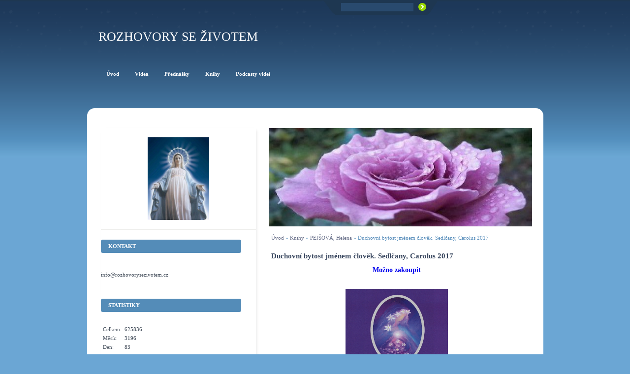

--- FILE ---
content_type: text/html; charset=UTF-8
request_url: https://www.rozhovorysezivotem.cz/clanky/knihy/pejsova--helena/duchovni-bytost-jmenem-clovek.-sedlcany--carolus-2017/
body_size: 5065
content:
<?xml version="1.0" encoding="utf-8"?>
<!DOCTYPE html PUBLIC "-//W3C//DTD XHTML 1.0 Transitional//EN" "http://www.w3.org/TR/xhtml1/DTD/xhtml1-transitional.dtd">
<html lang="cs" xml:lang="cs" xmlns="http://www.w3.org/1999/xhtml" >

    <head>

        <meta http-equiv="content-type" content="text/html; charset=utf-8" />
        <meta name="description" content="Podle nauky duchovních učitelů zpracovala Pavla Kašparcová a kolektiv." />
        <meta name="keywords" content="Bůch,duch,duše,aura,karma,karmický zákon,inkarnace,modlitba,čakry,duchovní průvodce,Ježíš Kristus,Emanuel,Laurentius,Hardus,ód,prána,Pavla Kašparcová,Gisela Weidner,Josef z Nazaretu,Matka Marie" />
        <meta name="robots" content="all,follow" />
        <meta name="author" content="www.rozhovorysezivotem.cz" />
        <meta name="viewport" content="width=device-width, initial-scale=1.0">
        
        <title>
            ROZHOVORY SE ŽIVOTEM - Knihy - PEJŠOVÁ, Helena - Duchovní bytost jménem člověk. Sedlčany, Carolus 2017
        </title>
        <link rel="stylesheet" href="https://s3a.estranky.cz/css/uig.css" type="text/css" />
               					<link rel="stylesheet" href="/style.1657524018.1.css" type="text/css" />
<link rel="stylesheet" href="//code.jquery.com/ui/1.12.1/themes/base/jquery-ui.css">
<script src="//code.jquery.com/jquery-1.12.4.js"></script>
<script src="//code.jquery.com/ui/1.12.1/jquery-ui.js"></script>
<script type="text/javascript" src="https://s3c.estranky.cz/js/ui.js?nc=1" id="index_script" ></script>
			<script type="text/javascript">
				dataLayer = [{
					'subscription': 'true',
				}];
			</script>
			
    </head>
    <body class=" contact-active">




        <!-- Wrapping the whole page, may have fixed or fluid width -->
<div id="page-bkg">
        <div id="whole-page">           

            <!-- Because of the matter of accessibility (text browsers,
            voice readers) we include a link leading to the page content and
            navigation } you'll probably want to hide them using display: none
            in your stylesheet -->

            <a href="#articles" class="accessibility-links">Jdi na obsah</a>
            <a href="#navigation" class="accessibility-links">Jdi na menu</a>

            <!-- We'll fill the document using horizontal rules thus separating
            the logical chunks of the document apart -->
            <hr />
			<!-- block for skyscraper and rectangle  -->
            <div id="sticky-box">
                <div id="sky-scraper-block">
                    
                    
                </div>
            </div>
            <!-- block for skyscraper and rectangle  -->
			
            <!-- Wrapping the document's visible part -->
            <div id="document">
              <div id="in-document">
                  
                <!-- Hamburger icon -->
                <button type="button" class="menu-toggle" onclick="menuToggle()" id="menu-toggle">
                	<span></span>
                	<span></span>
                	<span></span>
                </button>
                
                <!-- header -->
  <div id="header">
      <div class="title-mobile">
            <h1 class="head-left">
  <a href="https://www.rozhovorysezivotem.cz/" title="ROZHOVORY SE ŽIVOTEM" style="color: 800000;">ROZHOVORY SE ŽIVOTEM</a>
  <span title="ROZHOVORY SE ŽIVOTEM">
  </span>
</h1>
      </div>
     <div class="inner_frame">
        <!-- This construction allows easy image replacement -->
          <div class="title-desktop">
           <h1 class="head-left">
  <a href="https://www.rozhovorysezivotem.cz/" title="ROZHOVORY SE ŽIVOTEM" style="color: 800000;">ROZHOVORY SE ŽIVOTEM</a>
  <span title="ROZHOVORY SE ŽIVOTEM">
  </span>
</h1>
          </div>
        <div id="header-decoration" class="decoration">
        </div>
     </div>
  </div>
<!-- /header -->


                <!-- Possible clearing elements (more through the document) -->
                <div id="clear1" class="clear">
                    &nbsp;
                </div>
                <hr />

                <!-- body of the page -->
                <div id="body">
                    <!-- main page content -->
                    <div id="content">
                        <div id="logo-in-content">&nbsp;
                        <div id="header-round1"></div>
                        <div id="header-round2"></div>
                        <div id="header-round3"></div>
                        <div id="header-round4"></div>
                        </div>
                      <!-- Breadcrumb navigation -->
<div id="breadcrumb-nav">
  <a href="/">Úvod</a> &raquo; <a href="/clanky/knihy/">Knihy</a> &raquo; <a href="/clanky/knihy/pejsova--helena/">PEJŠOVÁ, Helena</a> &raquo; <span>Duchovní bytost jménem člověk. Sedlčany, Carolus 2017</span>
</div>
<hr />

                      <!-- Articles -->
  <div id="articles">
    <h2>Duchovní bytost jménem člověk. Sedlčany, Carolus 2017</h2>
    <div class="editor-area">
  <h3 style="text-align: center;"><span style="font-size: 14px;"><a href="http://www.krystal-sedlcany.com/cz/e-shop/1523715/c19767-knihy/duchovni-bytost-jmenem-clovek-helena-pejsova.html">Možno zakoupit</a></span></h3>

<p align="center">&nbsp;</p>

<p align="center"><img alt="a.jpg" class="text-picture" src="/file/476/duchovni-bytost-jmenem-clovek.jpg" style="width: 208px; height: 290px;" /></p>

<p>&nbsp;</p>

<p>&nbsp;</p>

<p>&nbsp;</p>

<h3 style="text-align: center;"><span style="color: rgb(0, 128, 128);"><span style="font-size: x-large;"><span style="font-family: &quot;Comic Sans MS&quot;;">Duchovní bytost jménem člověk</span></span></span></h3>

<h3 style="text-align: center;">&nbsp;</h3>

<h3 style="margin: 0px 0px 10px; padding: 0px; border: 0px; font-family: Tahoma; color: rgb(0, 0, 0); font-size: 12px; text-align: justify;">Nabízená kniha podává neotřelý pohled na člověka. Autorka známá na youtube jako 30Helena03 vydává nyní svá videa v&nbsp;knižní podobě, takže ke každé kapitole existuje mluvená forma i kratičký film.</h3>

<h3 style="margin: 0px 0px 10px; padding: 0px; border: 0px; font-family: Tahoma; color: rgb(0, 0, 0); font-size: 12px; text-align: justify;">Helena Pejšová je antropoložka a středoškolská učitelka biologie a chemie. Přesto je přesvědčena, že teprve zjištění, že ve hmotném těle dlí věčná duchovní bytost odžívající na Zemi následky svých činů z&nbsp;minulých životů, jí objasnilo mnohé životní zážitky a&nbsp;události. A&nbsp;hlavně vneslo do jejího života každodenní radost. Protože pak každá událost má svůj smysl a všechno jednoho života dobře dopadne. Z&nbsp;obsahu vybíráme: tělesný hardwer a softwer, jemnohmotná těla, aura a&nbsp;silová pole člověka, energetické rezervoáry a&nbsp;dráhy, cvičení na zvládnutí strachu a&nbsp;stresu, nové metody učení, jak správně usínat, význam očistné fáze pro vitalitu, náhlá ztráta hmotného těla, Ježíš a&nbsp;šišinka mozková.</h3>

<p style="text-align: justify;">&nbsp;</p>

<hr />
<h3>&nbsp;</h3>

  <div id="a-section-cont-clear" class="clear">
    &nbsp;
  </div>
</div>
    
    
        
        
  </div>
<!-- /Articles -->
  
                    </div>
                    <!-- /main page content -->
                    <div id="nav-column">
                        <div class="column">
                            <div class="inner-column inner_frame">
                                <!-- Portrait -->
  <div id="portrait" class="section">
    <h2>Portrét
      <span id="nav-portrait" class="portrait">
      </span></h2>
    <div class="inner_frame">
      <a href="/">
        <img src="/img/portrait.1.1581276575.jpeg" width="270" height="362" alt="Portrét" /></a>
    </div>
  </div>
<!-- /Portrait -->
<hr />

                                
                                
                           </div>
                        </div>

                        <!-- Such navigation allows both horizontal and vertical rendering -->
<div id="navigation">
    <div class="inner_frame">
        <h2>Menu
            <span id="nav-decoration" class="decoration"></span>
        </h2>
        <nav>
            <menu class="menu-type-onmouse">
                <li class="">
  <a href="/"><span>Úvod</span></a>
     
</li><li class="level_1 dropdown">
  <a href="/clanky/videa/"><span>Videa</span></a>
     <ul class="level_2">
<li class="">
  <a href="/clanky/videa/video-cislo-1-az-32/">Video číslo 1 až 32</a>
</li><li class="">
  <a href="/clanky/videa/video-cislo-33-az-60/">Video číslo 33 až 60</a>
</li><li class="">
  <a href="/clanky/videa/video-cislo-61-az-90/">Video číslo 61 až 90</a>
</li><li class="">
  <a href="/clanky/videa/video-cislo-91-az-120/">Video číslo 91 až 120</a>
</li><li class="">
  <a href="/clanky/videa/video-cislo-121-az-150/">Video číslo 121 až 150</a>
</li><li class="">
  <a href="/clanky/videa/video-cislo-151-az-191/">Video číslo 151 až 191</a>
</li><li class="">
  <a href="/clanky/videa/video-cislo-192-az-230/">Video číslo 192 až 230</a>
</li><li class="">
  <a href="/clanky/videa/video-cislo-231-az-270/">Video číslo 231 až 270</a>
</li>
</ul>
</li><li class="">
  <a href="/clanky/prednasky/"><span>Přednášky</span></a>
     
</li><li class="level_1 dropdown">
  <a href="/clanky/knihy/"><span>Knihy</span></a>
     <ul class="level_2">
<li class="">
  <a href="/clanky/knihy/kasparcova--pavla/">KAŠPARCOVÁ, Pavla</a>
</li><li class="">
  <a href="/clanky/knihy/kniha2/">WEIDNER, Gizela</a>
</li><li class="">
  <a href="/clanky/knihy/vay--adelma/">VAY, Adelma</a>
</li><li class="">
  <a href="/clanky/knihy/pejsova--helena/">PEJŠOVÁ, Helena</a>
</li><li class="">
  <a href="/clanky/knihy/e-knihy/">E-knihy</a>
</li><li class="">
  <a href="/clanky/knihy/capkova--ladislava/">ČAPKOVÁ, Ladislava</a>
</li>
</ul>
</li><li class="">
  <a href="/clanky/podcasty-videi/"><span>Podcasty videí</span></a>
     
</li>
            </menu>
        </nav>
        <div id="clear6" class="clear">
          &nbsp;
        </div>
    </div>
</div>
<!-- menu ending -->

                        
                        

                        <div id="clear2" class="clear">
                            &nbsp;
                        </div>
                        <hr />

                        <!-- Side column left/right -->
                        <div class="column">

                            <!-- Inner column -->
                            <div class="inner_frame inner-column">
                              
                              
                              
                              
                              <!-- Contact -->
  <div id="contact-nav" class="section">
    <h2>Kontakt
      <span id="contact-nav-decoration" class="decoration">
      </span></h2>
    <div class="inner_frame">
      <address>
        <p class="contact_email"><a href="mailto:info@rozhovorysezivotem.cz">info@rozhovorysezivotem.cz</a></p>
      </address>
    </div>
  </div>
<!-- /Contact -->

                              
                              
                              
                              
                              <!-- Search -->
  <div id="search" class="section">
    <h2>Vyhledávání
      <span id="search-decoration" class="decoration">
      </span></h2>
    <div class="inner_frame">
      <form action="https://katalog.estranky.cz/" method="post">
        <fieldset>
          <input type="hidden" id="uid" name="uid" value="1137017" />
          <input name="key" id="key" />
          <br />
          <span class="clButton">
            <input type="submit" id="sendsearch" value="Vyhledat" />
          </span>
        </fieldset>
      </form>
    </div>
  </div>
<!-- /Search -->
<hr />

                              
                              
                              <!-- Stats -->
  <div id="stats" class="section">
    <h2>Statistiky
      <span id="stats-decoration" class="decoration">
      </span></h2>
    <div class="inner_frame">
      <!-- Keeping in mind people with disabilities (summary, caption) as well as worshipers of semantic web -->
      <table summary="Statistiky">

        <tfoot>
          <tr>
            <th scope="row">Online:</th>
            <td>1</td>
          </tr>
        </tfoot>

        <tbody>
          <tr>
            <th scope="row">Celkem:</th>
            <td>625836</td>
          </tr>
          <tr>
            <th scope="row">Měsíc:</th>
            <td>3196</td>
          </tr>
          <tr>
            <th scope="row">Den:</th>
            <td>83</td>
          </tr>
        </tbody>
      </table>
    </div>
  </div>
<!-- Stats -->
<hr />
                            </div>
                            <!-- /Inner column -->

                            <div id="clear4" class="clear">
                                &nbsp;
                            </div>

                        </div>
                        <!-- end of first column -->
                    </div>

                    
                    
                    <div id="clear3" class="clear">
                        &nbsp;
                    </div>
                    <hr />

                    <div id="decoration1" class="decoration">
                    </div>
                    <div id="decoration2" class="decoration">
                    </div>
                    <!-- /Meant for additional graphics inside the body of the page -->
                </div>
                <!-- /body -->

                <div id="clear5" class="clear">
                    &nbsp;
                </div>
                
                <hr />

                                <!-- Footer -->
                <div id="footer">
                    <div class="inner_frame">
                        <p>
                            &copy; 2025 eStránky.cz <span class="hide">|</span> <a class="promolink promolink-paid" href="//www.estranky.cz/" title="Tvorba webových stránek zdarma, jednoduše a do 5 minut."><strong>Tvorba webových stránek</strong></a> 
                            
                            
                             | <a class="print" href="javascript:window.print()">Tisk</a>
                             | <span class="updated">Aktualizováno:  20. 10. 2025</span>
                             | <a class="up" href="#whole-page">Nahoru &uarr;</a>
                            
                        </p>
                        
                        
                    </div>
                </div>
                <!-- /Footer -->


                <div id="clear7" class="clear">
                    &nbsp;
                </div>

                <div id="decoration3" class="decoration">
                </div>
                <div id="decoration4" class="decoration">
                </div>
                <!-- /Meant for additional graphics inside the document -->

              </div>
            </div>

            <div id="decoration5" class="decoration">
            </div>
            <div id="decoration6" class="decoration">
            </div>
            <!-- /Meant for additional graphics inside the page -->

        </div>
      </div>

                              
			      <!-- block for board position-->

<!-- NO GEMIUS -->
    </body>
</html>

--- FILE ---
content_type: text/css
request_url: https://www.rozhovorysezivotem.cz/style.1657524018.1.css
body_size: 16293
content:
hr, .noDisplay {
  display: none
}
  #header .title-desktop {
  display: none;
  top: -25px;
    position: relative;
}
@media (min-width: 1100px) {
  #header .title-desktop {
    display: block;
  }
}

#header .title-mobile {
  display: block;
}
@media (min-width: 1100px) {
  #header .title-mobile {
    display: none;
  }
}

#header .title-mobile h1 {
  top: 11px;
}
#eshop .contact-info td span {
    position: relative;
    display: block;
    top: -33px;
    left: -7px;
}
#eshop form table tbody tr td {
    padding-right: 5px;
    vertical-align: top;
}
#eshop .registration td input {
  width: 100%;
}
input[type="button" i] {
    color: #fff;
    font-weight: bold;
    font-size: 0.9rem;
    max-width: 20rem;
    background-color: #f37720;
    padding: .5rem 1rem .6rem;
    border-radius: 25rem;
    border-color: #f37720;
    border-style: solid;
    cursor: pointer;
}
#photo-album-nav {
  display: none;
}
@media(min-width: 1100px) {
#photo-album-nav {
  display: block;
}
}
#last-photo {
  display: none;
}
@media(min-width: 1100px) {
#last-photo {
  display: block;
}
}
#calendar {
   display: none;
}
@media(min-width: 1100px) {
#calendar {
  display: block;
  width: 90%;
}
}
#rss-nav {
  display: none;
}
@media(min-width: 1100px) {
#rss-nav {
  display: block;
}
}
#stats {
  display: none;
}
@media(min-width: 1100px) {
#stats {
  display: block;
}
}
#last-photo .wrap-of-wrap img {
  width: 90%;
  max-width: 90%;
    height: auto;
}
h2, h3, h4, h5, h6, pre, address, u, s {margin: 10px 0;}
input {padding: 5px;}
table {
    max-width: 500px;
}
iframe {
  width: 100%;
    max-width: 480px;
}
#osm-map {
  width: 100%!important;
    max-width: 480px;
}
td {padding: 5px;}
.editor-area hr { display: block; }
a {
  text-decoration: none
}
a:hover {
  text-decoration: underline
}
a img {
  border: none
}
.left {
  text-align: left;
}
.right {
  text-align: right;
}
.center {
  text-align: center;
}
.justify {
  text-align: justify;
}
.left-float {
  float: left;
}
.right-float {
  float: right;
}
.clear {
  clear: both;
  height: 0;
  overflow: hidden;
  border: 0;
  font-size: 0em;
}
/*title buggy in ie */
.accessibility-links {
  display: none
}
/* --- */
.editor-area {
  position: relative;
  margin-right: 5px
}
.editor-area h2 {
  margin: 14px 0 !important;
  font-size: 1.5em !important
}
#content h2 {
  font-size: 16px;
  margin-top: 10px;
}
#content h3 {
  font-size: 13px;
  padding-top: 10px;
}

#content .editor-area .preview img {
  width: 100%;
    max-width: 515px;
    height: auto;
}

#content .editor-area ul {margin: 0.5em 0.75em 0.5em 2em}

#content .editor-area p {line-height: 140%; margin: 0.4em 0; padding: 0.2em 0;}

#content .editor-area h2, #content .editor-area h3, #content .editor-area h4 {margin: 1em 0 0.3em 0; padding: 0.1em 0;}

#content .editor-area h2 {margin-top: 1.5em;}

/* main box-model, content adv, IE hacking, etc... */
body {
  margin: 0;
  padding: 0px;
  background: url('https://s3b.estranky.cz/img/d/1000000181/pageBkgBottom.png') repeat-x 50% 100% #6ba6d4;
  text-align: center;
  font-family: Verdana;
  font-size: 11px
}
#page-bkg {
  background: url('https://s3b.estranky.cz/img/d/1000000181/pageBkg.png') repeat-x transparent;
}
#whole-page {
  position: relative;
  width: 950px;
  margin: 0 auto;
  text-align: left;
}
#document {
  position: relative;
}
#body {
   margin: 190px 11px 0 12px;
   background: #fff;
   border-radius: 15px;
   padding: 20px 5px;
}
@media(min-width: 1100px) {
#body {
   padding: 40px 18px;
}
}
/*body - ne header*/
/* overlay leftBreaker */

/* IE hacking - shadow above menu*/

/*advertisment*/
.message a {
  color: #69708C
}
.adv-title {
  font-size: 12px;
  color: #C51373;
  font-weight: bold
}
#mess-ahead {
  text-align: center;
  padding: 5px 0px;
        background-color: rgb(41, 74, 110) !important;
        padding-bottom: 10px;
        color: #fff;
}
#mess-board {color: #fff; min-height: 200px;  position: relative; top: -40px;}
* html #mess-board {height: 220px;}
#sky-scraper-block {
    position: absolute;
    right: -300px;
    text-align: center;
    width: 300px;
    top: 0;
    color: #fff;
    z-index: 20;
}
#sticky-box {
  position: relative;
  position: -webkit-sticky;
    position: sticky;
  top: 0;
  right: 0;
}
#mess-skyscraper {
  margin-bottom: 10px
}
#mess-square {
  margin: 10px 0
}
#mess-message, #mess-text {
  margin: 10px 0;
  padding: 5px 0;
  border-top: solid 1px #f1f1f1;
  border-bottom: solid 1px #f1f1f1;
}
#mess-text {
  clear: both
}
#mess-message img {
  float: left;
  padding: 5px 10px 0 0
}
.hypertext {
    border: 1px solid #eee;
    margin: 10px 0 0 0;
    overflow: hidden;
    padding: 10px 5px;
}
#content .hypertext h2 {
  margin: 0 !important;
  font-weight: normal;
  font-size: 11px;
  padding-right: 75px;
}
#content .hypertext h2 a {
  color: #69708C;
  text-transform: none;
}
.hypertext+.hypertext {
  border-top: none;
  background: #FFF;
  margin-top: -1px;
}
.hypertext .mess-title {
  float: right;
  line-height: 17px;
}
*html .hypertext .mess-title {
  float: none;
}
.hypertext+.hypertext .mess-title {
  display: none;
}
#shifter #shifter_wrap:after {content: "."; display: block; height: 0; clear:both; visibility:hidden; font-size:0;}
* html #shifter #shifter_wrap {zoom: 1;}
*:first-child+html #shifter #shifter_wrap {zoom: 1;}
#shifter {background: #407098 url('https://s3b.estranky.cz/img/d/1000000181/pageBkgBottom.png') 0% 0% repeat-x;}
#shifter #shifter_wrap #shifter_footer .span3 {background: #fff; -webkit-border-radius: 8px; -moz-border-radius: 8px; border-radius: 8px; padding: 0px 5px 5px;
-moz-box-shadow: #2f4455 4px 2px 10px; -webkit-box-shadow: #2f4455 4px 2px 10px; box-shadow: #2f4455 4px 2px 10px;}
#shifter div#shifter_title h3 {margin: 5px 0; color: #fff;}
#shifter .span3 .category a {color: #f1ae19;}
#shifter #shifter_wrap #shifter_footer .category a {text-decoration: none;}
#shifter #shifter_wrap #shifter_footer .category a:hover {text-decoration: underline;}
#shifter .span3 a {color: #434D5A;}
#shifter .span3 .category a {font-size: 13px;}
#shifter #shifter_wrap #shifter_footer .span3 h4 {margin: 0;}
#shifter #shifter_title h3#shifter_t_2 {margin-right: 292px;}
#shifter #shifter_wrap #shifter_terms a {color: #979797;}
:root #shifter #shifter_title h3#shifter_t_2 {margin-right: 291px\9;}
* html #shifter #shifter_title h3#shifter_t_2 {margin-right: 145px;}
/* closing content page */
/*footer*/
#footer {
  width: 950px;
  bottom: 0;
  overflow: hidden;
  min-height: 110px;
}
#footer .inner_frame {
  padding: 10px 0pt 0pt 40px;
  color: white;
}
#footer .inner_frame p + p {margin-top: 5px;}
#footer .inner_frame p + p a {margin-right: 5px;}
#footer a {
  color: White;
}
#footer #up-page {
  display: none
}
#footer p {
  margin: 0;
}
/* end of whole page */
/*#decoration6 {
  clear: both;
  width: 100%;
  margin-top: -64px;
  height: 64px;
  background: url('https://s3b.estranky.cz/img/d/1000000181/pageBkgBottom.png') repeat-x
}
*/
/*header */
#header {
  position: relative;
  top: 85px;
  left: 0;
  z-index: 20;
}
#header-above {
  display: table;
  &margin-top: 15px;
  margin-left: 40px;
  height: 110px;
  overflow: hidden
}
#header h1 {
  margin: 0;
  display: block;
  left: 5px;
  overflow: visible !important;
  vertical-align: middle;
}
#header h1 a {
  display: block;
  width: 730px;
}
#header a {
  color: white;
  text-transform: uppercase;
  font-size: 1.3rem;
  font-weight: normal;
  text-decoration: none !important
}
@media(min-width: 1100px) {
  #header a {
  font-size: 1.6rem;
}
}
#header-decoration {
  display: none;
}
/* =================================== left panel ==================================  */
#nav-column {
  float: left;
        min-height: 50px;
  width: 315px;
  margin-left: 10px;
  margin-right: 15px;
  position: relative;
       -webkit-box-shadow: 3px 3px 6px -2px #e6e5e5;
       -moz-box-shadow: 3px 3px 6px -2px #e6e5e5; 
       box-shadow: 3px 3px 6px -2px #e6e5e5;
}
#nav-column h2 {
  width: 270px;
  height: 20px;
  padding: 7px 0 0 5px;
  background-repeat: no-repeat;
  color: white;
  text-transform: uppercase;
  font-size: 11px;
}
#nav-column .section a {
  color: #434D5A;
}
/* menu on the top */
#navigation {
  position: absolute;
  top: -120px;
  left: 0;
  z-index: 50;
  width: 870px;
  height: auto;
}
#navigation h2 {
  display: none
}
nav menu > li.level_1 {overflow: unset !important;}
ul.level_2 { position: absolute; top: 14px; padding: 0; z-index:999; background: #224463; border: 1px solid #FFF;}
ul.level_2 > li { display: block !important; width: 100%;}
ul.level_2 > li > a {float: none; white-space: pre; padding: 5px 20px;}
menu {
  margin: 0;
  padding: 0;
}
menu li {
  display: block;
  position: relative;
  float: left;
  font-size: 1em;
  margin: 0 1px;
  padding: 0 0 3px 0;
  line-height: 18px !important;
  zoom: 1;
}
@media(min-width: 1100px) {
  menu li {
  line-height: 14px !important;
}
}
menu li a {
  display: block;
  font-weight: bold;
  color: #fff;
  text-decoration: none;
}
menu li span {
  display: block;
  color: #fff;
  text-decoration: none;
  padding: 3px 15px 5px 15px;
  color: #fff;
  text-decoration: none;
}
menu li a:hover {
  background: #8193a7 url('https://s3b.estranky.cz/img/d/1000000181/menuBkgR.png') no-repeat 0% 0%;
  background-size: 100% 100%;
}
menu li a:hover span {
  background: url('https://s3b.estranky.cz/img/d/1000000181/menuBkgL.png') no-repeat 100% 0%;
}
menu li {
  _width: expression(this.offsetWidth < 200 ? "auto": "200px");
  _background: url('https://s3b.estranky.cz/img/d/1000000181/menuBkgR.png') no-repeat;
}
menu li, menu li a:hover, menu li a {
  _background-image: none !important;
  _background-color: transparent !important;
}
/************************************************************/
#folders-nav h2, #languages h2, #contact-nav h2, #stats h2 {
  background-color: #548cb8;
  border-radius: 4px;
}
#mail-list fieldset dd {margin: 0;}
#mail-list fieldset {
    padding: 0;
}
#mail-list #mail-list-message .message {
   margin: 10px 0;
    display: block;
    color: #000;
}
#last-gallery h2, #photo-album-nav h2, #mail-list h2 {
   background-color: #a0d20a;
  border-radius: 4px;
}
#links h2, #last-photo h2, #rss-nav h2 {
  background-color: #e9aa1d;
   border-radius: 4px;
}
#calendar h2 {
  background-color: #a0d20a;
   border-radius: 4px;
}
/* like menu, but not slide up */
.section ul {
  margin: -2px 0 0 0;
  padding: 0;
  width: 170px;
  overflow: hidden
}
.section li {
  margin: 0;
  padding: 0;
  list-style: none
}
.section li a {
  display: block;
  _height: 15px;
  margin: 0 0 5px 0;
  padding: 0 5px 3px 15px;
  list-style: none;
  background: url('https://s3b.estranky.cz/img/d/1000000181/listType1.png') 5px 50% no-repeat;
  border-bottom: solid 1px #ededeb;
}
#links li a {
  background-image: url('https://s3b.estranky.cz/img/d/1000000181/listType2.png')
}
/*portrait*/
#portrait h2 {
  display: none
}
#portrait .inner_frame {
  padding: 9px;
  text-align: center
}
#portrait {
  border-bottom: 1px solid #ededeb
}
/*photo*/
#last-gallery .inner_frame {
  width: 170px;
  margin: 3px 0;
  text-align: center;
  overflow: hidden;
  padding-bottom: 5px;
  border-bottom: solid 1px #ededeb
}
/*search*/
#search h2 {
  display: none
}
#search {
  position: absolute;
  float: left;
  top: 0;
  left: 0;
  z-index: 50;
  width: 270px;
  height: 31px;
  background: url('https://s3b.estranky.cz/img/d/1000000181/search.png') no-repeat;
}
@media(min-width: 1100px) {
  #search {
  top: -261px;
  left: 450px;
}
}
#search fieldset {
  margin: 5px 0 0;
  padding: 0;
  border: none;
}
#search #key {
  float: left;
  width: 145px;
  height: 15px;
  padding: 0;
  margin: 2px 10px 0 38px;
  background: rgb(41, 74, 110);
  border: solid 1px rgb(41, 74, 110);
  color: #e6e6e4;
  font-size: .8em
}
#search #sendsearch {
  float: left;
  width: 17px;
  height: 16px;
  margin-top: -10px;
  background: url('https://s3b.estranky.cz/img/d/1000000181/searchSubmit.png') no-repeat;
  text-align: right;
  border: none;
  color: #99d900;
  font-size: 0px;
  font-weight: bold;
  padding-top: 100px;
}
/*kalendar */
#calendar caption {
  display: none
}
#calendar .inner_frame {
  text-align: center;
  padding-bottom: 10px
}
#calendar table {
  width: 170px;
  margin: 0 auto;
  color: #6a6e79;
  border-collapse: collapse
}
#calendar #archive-year td {
  padding-bottom: 3px;
  border-bottom: solid 1px #ededeb;
}
#calendar tbody {
  width: 170px;
}
#archive-month a, #archive-year a {
  color: #a3d30b !important;
  font-weight: bold
}
#calendar #archive-days th {
  padding: 5px 0
}
#calendar td, #calendar th {
  _font-size: .7em;
  text-align: center;
}
#calendar tbody td {
  margin: 0 !important;
  width: 18px;
  height: 18px;
}
#archive-month td {
  height: auto !important;
  width: auto!important;
}
#archive-month td * {
  margin: 0 !important;
  font-size: .9em;
}
#calendar tbody .day_active {
  background: url('https://s3b.estranky.cz/img/d/1000000181/calendarItemBkg1.png') 50% 50% no-repeat;
  &background-position: 25% 50%;
  font-size: 10px
}
#calendar tbody .day_active a {
  color: white !important
}
/* =============================  MAIN div ========================================= */
#content {
  width: 540px;
  margin-left: 0px;
  padding: 0px 0 0px 8px;
  overflow: hidden;
  line-height: 130%;
  color: #39475F;
       float: right;
}
/* breadcrumb */
#breadcrumb-nav {
  width: 520px;
  margin: 5px 0 10px 5px;
  line-height: 20px;
  color: #578dbb;
  overflow: hidden
}
#breadcrumb-nav a {
  color: #69708a
}
#breadcrumb-nav a:hover {
  color: #578dbb;
}
/* under content */
#perex, #photos, #articles, #slide, #folders, #gallery, #perex_adv, #articles, #archive, #articles .article {
  width: 526px;
  overflow: hidden;
}
/* main H */
#content h3#photos-title, #articles .section_sub_title, #block-comments h2, #gallery h3, #photos-title, #archive h2 {
  margin: 20px 0 0 0 !important;
  text-transform: uppercase;
  letter-spacing: 1px;
  font-size: 16px
}
/* cancellation of H*/
.folder-info h3, #archive .article h2 {
  pletter-spacing: 0 !important;
  font-size: 12px !important;
  text-transform: none !important;
}
.section_article, .comment {
  margin-left: 5px;
  margin-right: 5px;
}
/* article(s) */
.article {
  position: relative;
  background: url(https://s3b.estranky.cz/img/d/1000000181/bkgArticle.png) 0 40px repeat-x
}
#article h2 a {
  color: #69708a;
  font-size: 11px;
  text-transform: uppercase
}
#articles .article h2, #archive .article h2 {
  width: 526px;
  height: 26px;
  padding-top: 4px;
  margin-bottom: 5px;
  background: url('https://s3b.estranky.cz/img/d/1000000181/hBkg.png') no-repeat;
}
.article h2 a {
  display: block;
  width: 404px;
  margin: 0px 100px 0 20px;
  overflow: hidden;
  color: white;
  text-transform: uppercase;
  line-height: 20px;
  height: 20px;
}
#articles h2 {
  font-size: 15px;
}
.article div.first p {
  margin: 2px 5px 5px 5px
}
div.first strong.date {
  margin-right: 2px;
  padding-right: 2px;
  color: #3c4952;
  font-weight: normal
}
p.first .date {
  margin: 0;
  padding: 0;
  color: #3c4952;
}
.under-article {
  clear: both;
  margin-left: 5px;
  padding: 5px 0 20px 0;
  border-top: solid 1px #dee8f1;
}
.under-article .a-whole-article {
  display: block;
  position: absolute;
  top: 16px;
  right: 8px;
  color: white !important;
  font-size: 10px;
  font-weight: normal
}
.under-article .art-delimit-wa {
  display: none
}
.under-article .comment-img {
  padding-right: 3px;
}
.under-article .nr-comments {
  display:inline-block;
  background: url('https://s3b.estranky.cz/img/d/1000000181/comment.png') 0 0 no-repeat;
  padding-left: 18px;
}
.under-article strong {
  font-weight: normal;
  color: #3c4952
}
.under-article a {
  color: #f1ae19;
  font-weight: bold
}
/* comment*/
#block-comments {
  position: relative;
  width: 520px;
  clear: both;
  padding-top: 25px;
  overflow: hidden;
  background: url(https://s3b.estranky.cz/img/d/1000000181/block-commentsBkg.png) no-repeat
}
#block-comments fieldset {
  width: 100%;
  border: none;
  padding: 0
}
#block-comments legend {
  display: none
}
#block-comments dd {
  margin: 0 0 5px 3px
}
.recaptchaContainer {
    text-align: left;
}
#block-comments fieldset input, #block-comments fieldset textarea,#block-comments input#c_title {
  width: 54%;
  background: #f3f3f3;
  border: solid 1px black;
  padding: 0 5px;
  margin-top: 2px;
  color: #69708C;
        font-family:Tahoma,Arial,sans-serif; font-size:13px;
}
@media(min-width:768px) {
  #block-comments fieldset input, #block-comments fieldset textarea,#block-comments input#c_title {
  width: 56%;
 }
}
#validation {
  float: left;
  width: 150px !important;
  margin-right: 20px
}

#block-comments .submit {
  text-align: center;
  border: 1px #69A6D3 solid;
  color: #69A6D3;
  font-weight: bold;
        padding:3px 10px;
        width: 80px;
}

#block-comments h3 {
  padding-top: 5px;
  border-top: solid 2px #DEE8F1;
  font-size: 16px;
  text-transform: uppercase;
  letter-spacing: 1px
}
#block-comments .comment-headline {
  color: #9AACC5
}
#block-comments .comment-headline h3 {
  color: #F1AE19 !important;
  margin: 10px 0 0 0;
  border: none;
  font-size: 12px;
  text-transform: none !important;
  letter-spacing: 0 !important
}
#block-comments .comment-text p {
  margin: 3px 0 5px 0
}
#block-comments .comment {
  border-bottom: solid 1px #EDEDEB
}
#block-comments form dd input{width: 250px;} 
#block-comments form dd input#c_validation{float:left;} 
#block-comments form dd div#c_validation_div{text-align:right;margin-right: 6px;}
#block-comments .submit{margin-bottom:20px;}
/* photo-gallery */
.folder {
  border: solid 1px #EEEEEE;
  margin: 5px;
  padding: 10px;
  clear: both;
  display: table;
  _height: 100px;
  width: 480px;
  _position: relative;
}
.folder .photo-wrap {
  display: table-cell;
  _position: absolute;
  _top: 50%;
  left: 5px;
  &float: left;
  _float: none;
  width: 100px;
  overflow: visible !important;
  vertical-align: middle;
  text-align: center;
}
.folder .photo-wrap div {
  _position: relative;
  _top: -50%;
  margin-right: 10px;
}
.folder-info {
  height: 110px;
  overflow: visible;
  display: block;
  width: 330px;
  overflow: hidden;
  float: right;
  vertical-align: middle;
}
.folder-info a {
  color: #F1AE19;
}
#gallery .folder-info h3 {
  margin: 0 !important;
  padding: 0 !important
}
#photos-sum h3#photos-title {
  margin: 10px 0 !important
}
#photos-sum .photo-wrap {
  float: left;
  display: table;
  height: 100px;
  width: 100px;
  _position: relative;
  overflow: hidden;
  text-align: center;
  _text-align: left !important;
}
#photos-sum .photo-wrap div {
  _position: absolute;
  _top: 50%;
  _left: 50%;
  display: table-cell;
  vertical-align: middle;
}
#photos-sum .photo-wrap a {
  display: block;
  _position: relative;
  _top: -50%;
  _left: -50%
}
.photo-wrap img {
  border: solid 2px #F1AE19;
  margin: 3px;
  &margin-bottom: 5px !important;
}
.photo-wrap img:hover {
  border-width: 5px;
  margin: 0 !important;
}
/*photographies*/
#p_name, #slide .slide-img, #p_comment {
  text-align: center
}
#p_name {
  color: #C51373
}
#slide a {
  color: #F1AE19;
  font-weight: bold
}
.slidebar a {
  display: block;
  float: left;
  height: 100px;
  width: 100px;
  text-align: center
}
.slidenav {
  clear: both;
  margin: 0 10px;
  text-align: center;
}
.slidenav .back {
  float: left;
}
.slidenav .forward {
  float: right;
}
#timenav {
  text-align: center;
  margin-top: 5px;
  padding-top: 5px;
  border-top: solid 2px #F3F3F3
}
/* folders */
.album {
  float: left;
  width: 220px;
  _width: 260px;
  padding-left: 40px;
  background: url(https://s3b.estranky.cz/img/d/1000000181/slozka.gif) no-repeat 10px 5px;
  overflow: hidden;
}
.album h3 {
  margin: 0;
  padding: 0 !important;
  font-size: 1.2em;
  height: 1.5em;
  overflow: hidden;
  line-height: 160%;
}
.album div {
  color: #666666;
  margin-bottom: 10px
}
.album a {
  color: #F1AE19;
}
.album a:hover {
}
/* rubrika prispevku */
.section_article h3 {
  margin-bottom: 0;
  padding-top: 10px;
  border-top: solid 1px #F3F3F3
}
.section_article h3 a {
  color: #C51373;
}
/**************************************************************************************/
/***fix*package************************************************************************/
/**************************************************************************************/
.comment {
  border-left: 1px solid #41719B;
  padding-left: 10px;
}
.level0 {
  margin-left: 0px;
}
.level1 {
  margin-left: 15px;
}
.level2 {
  margin-left: 30px;
}
.level3 {
  margin-left: 45px;
}
.level4 {
  margin-left: 60px;
}
.level5 {
  margin-left: 75px;
}
.level6 {
  margin-left: 90px;
}
.level7 {
  margin-left: 105px;
}
.level8 {
  margin-left: 120px;
}
.level9 {
  margin-left: 135px;
}
.list-of-pages {
  text-align: center;
  position: relative;
  display: block;
  width: 100%;
}
.list-of-pages .previous {
  position: absolute;
  left: 0px;
  top: 0px;
}
.list-of-pages .next {
  position: absolute;
  right: 0px;
  top: 0px;
}
.list-of-pages a {
  color: #3F5057 !important;
}
.list-of-pages .numbers {
  display: block;
  margin: 0px auto;
  width: 320px;
}
/**********preview**********/
#thumbnav, #photos, #preview-folder {
  overflow: hidden;
}
#photos .photo-wrap, #preview-folder .box, #thumbnav .box, .folder .photo-wrap {
  background: #fff;
  border: 1px solid #F1AE19;
  float: left;
  width: 90px;
  height: 90px;
  margin: 2px 0px 2px 4px;
  _width: 92px;
  _height: 92px;
}
#thumbnav .box {
  margin: 1px;
}
#photos .photo-wrap div, #preview-folder .box div, #thumbnav .box div, .folder .photo-wrap div {
  height: 90px;
  width: 90px;
  text-align: center;
  _height: 92px;
  _width: 92px;
  display: table;
  =position: relative;
  overflow: hidden;
}
#thumbnav .box div a, #photos .photo-wrap div a, #preview-folder .box div a, .folder .photo-wrap div a {
  =margin: 2px 0px 0px 0px;
  height: 100%;
  =height: auto;
  background-image: none;
  border: 0px solid #f7b1a5;
  =position: absolute;
  =top: 50%;
  =left: 50%;
  display: table-cell;
  vertical-align: middle;
}
#thumbnav .box div a, #photos .photo-wrap div a, #preview-folder .box div a, .folder .photo-wrap div a {
  =border: none;
}
#thumbnav .box div a img, #photos .photo-wrap div a img, #preview-folder .box div a img, .folder .photo-wrap div a img {
  =position: relative;
  =top: -50%;
  =left: -50%;
  border: 0px solid #FFF;
}
#thumbnav .wrap {
  display: block;
  padding: 8px 0px 8px 5px;
  _padding-left: 0px;
}
/*********end of preview**********/
#stats .inner_frame {
  text-align: left;
  color: #434D5A;
}
#stats .inner_frame td, #stats .inner_frame th {
  padding: 2px;
  color: #3F5057;
  font-weight: normal;
  text-align: left;
  font-size: 11px;
  color: #434D5A;
}
#stats .inner_frame table:after {
  content: ".";
  line-height: 0px;
  height: 0px;
  clear: both;
  visibility: hidden;
}
h1.head-left {
  text-align: left;
}
h1.head-center {
  text-align: center;
}
h1.head-right {
  text-align: right;
}
#ajax-container_preview {
  z-index: 999999;
}
#last-photo .inner_frame{
  text-align: left;
}
#mail-list.section #validation-dt {
  display: block;
  margin: 0 0 10px;
}
#mail-list.section .vizual-captcha {
  width: 91%;
  margin: 10px 0;
}
#mail-list-key {
  height: 19px;
  padding: 3px 1px 0;
  width: 39%;
  margin: 0 0 5px;
}
@media(min-width: 1100px) {
  #mail-list-key {
    width: 89%;
  }
}
#send-mail-list {
  margin-top: 5px;
}
#mail-list .inner_frame {
  text-align: left;
}
#languages .inner_frame {
  text-align: center;
        overflow: hidden;
}
#languages .inner_frame a {
  padding: 0px 5px;  float: left;
}
/* ------------------------- submenu --------------------------- */
menu li.submenu-over {
  position: relative;
  z-index: 9999;
}
menu li ul.classic, menu li ul.submenu, menu li ul.click, menu li ul.onmouse, menu li.submenu-over ul.click, menu li.submenu-over ul.classic {
  display: none;
}
menu li.submenu-over ul.onmouse, menu li:hover ul.onmouse {
  display: block;
}
menu li.submenu-over ul.onmouse, menu li:hover ul.onmouse {
  position: absolute;
  top: 37px;
  left: 1px;
  list-style: none;
  display: block;
  overflow: hidden;
  padding: 0px;
  margin: 0px;
  =width: auto;
  _width: expression(this.offsetWidth < 150 ? "auto": "150px");
  height: auto;
}
menu li.submenu-over ul.onmouse li, menu li:hover ul.onmouse li {
  list-style: none;
  float: none;
  display: block;
  padding: 0px;
  margin: 0px;
  border: 1px solid #98C909;
  background: #98C909 !important;
  width: auto;
  background-image: none;
  height: auto;
  =position: relative;
  =margin-top: -2px;
}
menu li.submenu-over ul.onmouse li a, menu li:hover ul.onmouse li a {
  float: none;
  white-space: nowrap;
  background-image: none;
  padding: 1px 5px 5px 5px;
  height: auto;
}
menu li ul li a:hover {
  text-decoration: underline;
  background: #98C909;
}
/* ------------------------- submenu --------------------------- */
#header-decoration {
  display: none;
}
/* round of header img*/
#logo-in-content {
  background: url('/img/ulogo.4.jpeg') no-repeat;
  height: 100%;
  width: 535px;
  padding-top: 36%;
}
#header-round1, #header-round2, #header-round3, #header-round4 {
  display: none;
}
#header-round1 {
  position: absolute;
  top: 0;
  left: 0;
  width: 4px;
  height: 4px;
  background: url(https://s3b.estranky.cz/img/d/1000000181/round1.gif) no-repeat
}
#header-round2 {
  position: absolute;
  top: 0;
  right: 0px;
  width: 4px;
  height: 4px;
  background: url(https://s3b.estranky.cz/img/d/1000000181/round2.gif) no-repeat
}
#header-round3 {
  position: absolute;
  top: 196px;
  left: 0;
  width: 4px;
  height: 4px;
  background: url(https://s3b.estranky.cz/img/d/1000000181/round3.gif) no-repeat
}
#header-round4 {
  position: absolute;
  top: 196px;
  right: 0px;
  width: 4px;
  height: 4px;
  background: url(https://s3b.estranky.cz/img/d/1000000181/round4.gif) no-repeat
}
#block-comments h3, #content h2 {
  margin: 10px 5px !important;
}
#photos, .editor-area {
  margin-bottom: 10px;
}

#comments-form #c_validation {
  width: 250px !important;
}

#portrait .inner_frame {
  text-align: center;
}
#calendar td, #calendar th {
  font-size: 11px;
}
.slidenav {
  padding: 10px;
}
a {
  color: #color: #3F5057;
}
#mess-message:after {
  content: ".";
  clear: both;
  visibility: hidden;
  display: block;
  height: 0px;
  line-height: 0px;
  _zoom: 1;
}
.folder-info h3 {
  padding: 0px !important;
}
/**************************************************************************************/
/**************************************************************************************/
/**************************************************************************************/
.column .inner_frame {
  padding: 10px 0px;
}
.column #search .inner_frame {
  padding-top: 0px;
}
.own-code-nav h2 {
  background-image: url(https://s3b.estranky.cz/img/d/1000000181/menuBkg1.png);
}
#sendsearch, #send-mail-list, .submit {
  cursor: pointer;
}
#section_subsections, .article {
  margin-bottom: 20px;
}
#photos .photo-wrap {
  margin: 5px;
}
.article .editor-area, .first {
  margin-left: 5px;
}
.section .inner_frame {
  padding-left: 0;
}
.own-code-nav textarea {
  width: 98%;
}
#search .inner_frame, #languages .inner_frame, #last-photo .inner_frame, #calendar .inner_frame {
  padding-left: 0px !important;
}
#contact-nav .inner_frame {
  line-height: 150%;
}

/* special feature for menu */
#in-document {
                overflow: hidden;
}
#navigation .inner_frame menu {
                width: 100%;
}

/* layout adjustments - DO NOT CHANGE unless you know what are you doing */

#navigation {
  left: -5px;
}
#header h1 a {
  margin-left: 35px;
}
#nav-column h2 {
  padding:7px 0 0 15px;
  width: 270px;
}
.column .inner_frame {
                padding: 0;
}
#search.section {
                padding: 0;
}
#search.section .inner_frame {
                padding: 0;
}
.section .inner_frame {
  padding-left: 0;
  padding-top:15px;
  color: #434D5A;
  word-wrap: break-word;
}
.section {
  padding: 10px 0;
}
.section li a {
  padding:0 5px 3px 18px;
}
#perex .editor-area {
  margin-left: 5px;
}

/* correctures */
#articles .article h2 {margin-left: 0 !important; margin-left: 0 !important;}

#content #click {text-align: center;}
#content #click h3 {margin-bottom: 0.5em;}

#thumbnav .wrap {margin: 1em 0; margin-right: -10px;}
#thumbnav .box {margin: 2px 9px 2px 3px;}
* html #thumbnav .box {margin-right: 0px; margin-left: 8px;}  /* IE6 */

/* IE7 */
#navigation, #nav-column {zoom: 1; z-index: 1000;}
*:first-child+html menu li ul li a {display: block;}
*:first-child+html #decoration1 {top: 180px;}
*:first-child+html #decoration2 {bottom: 152px; height: 356px;}
*:first-child+html #decoration3, *:first-child+html #decoration4 {top: 170px;}
*:first-child+html #header {top: 60px; z-index: 1500;}
*:first-child+html #document {width: 780px; overflow-x: hidden;}  
*:first-child+html #clear3 {width: 771px;}

*:first-child+html menu li.submenu-over ul.onmouse, *:first-child+html menu li:hover ul.onmouse {background: #98C909; overflow: none;}
*:first-child+html menu li.submenu-over ul.onmouse li, *:first-child+html menu li:hover ul.onmouse li {margin-top: 3px;}

#content {position: relative; z-index: 500;}
#clear3 {position: relative; z-index: 10;}
#decoration2 {z-index: 1000;}

menu.menu-type-none li, menu.menu-type-onclick li, menu.menu-type-standard li {overflow: visible !important;}

menu li.submenu-over ul.onmouse li a, menu li:hover ul.onmouse li a {padding-bottom: 0;}

 /* IE 6 */
* html #nav-column h2 {width: 175px;}
* html #footer {height: 20px; font-size: 10px;}
* html menu li a:hover span {background-image: none !important; background-color: transparent !important;}
* html menu li a:hover {text-decoration: underline !important;}

#footer a.eoldal-footer {line-height: 30px; top: 0;}

/* ----------- Facebook------------ */

/* ----------- Like ----------- */
.fb_edge_widget_with_comment{margin:5px 0px;}

/******************************************************************************/
/*----------------------------------------------------------Navigation bar style----------------------------------------------------------*/
@media screen,projection{
#nav-cover{padding-bottom:0px !important;margin-bottom:-1px;background-color: rgb(41, 74, 110) !important;}
.bar{background-image:url('https://s3b.estranky.cz/img/d/1000000181/nav-bg2.png');} 
.bar .kereses{background-image:url('https://s3b.estranky.cz/img/d/1000000181/nav-search2.png');}
.bar .logo_1{background-image:url('https://s3b.estranky.cz/img/d/1000000181/logo-startlap2.png');}
.bar .logo_2{background-image:url('https://s3b.estranky.cz/img/d/1000000181/logo-iwiw2.png');}
.bar .logo_3{background-image:url('https://s3b.estranky.cz/img/d/1000000181/logo-facebook2.png');}
.bar .logo_4{background-image:url('https://s3b.estranky.cz/img/d/1000000181/logo-twitter2.png');}
.bar .belepek{background-image:url('https://s3b.estranky.cz/img/d/1000000181/nav-reg2.png');}
.bar .elvalaszto{border-left:1px solid rgb(41, 74, 110) !important;}

/* Full width adjustments */
body.full-width #body {background-image: none;}
body.full-width #nav-column {width: auto; margin-right: 0; _height: 0;}
body.full-width #content {padding: 0 11px; width: auto; _margin-top: -196px;}

body.full-width #decoration1, body.full-width #decoration2 {display: none;}

body.full-width #perex, body.full-width #photos, body.full-width #articles, body.full-width #slide, body.full-width #folders, body.full-width #gallery, body.full-width #perex_adv, body.full-width #articles, body.full-width #archive, body.full-width #articles .article {width: 710px;}

body.full-width .article {background: none;}

body.full-width #block-comments {width: auto;}
body.full-width #comments-form {width: 525px;}

.slidenav {text-align: center;}

/* Facebook addons */
#fb-likebox-feed h2 {background-image: url(https://s3b.estranky.cz/img/d/1000000181/menuBkg2.png); background-color: #a0d20a}
#fb-likebox-feed .inner_frame { padding-left: 0;}
#fb_likebox_width {width: 182px;}
/* --- eshop ---- */
div#eshop div#articles.order_account table#basket_preview_form th {padding: 4px;}
div#eshop div#articles.order_account table#basket_preview_form td {padding: 0 3px;}
#ecategory ul li ul {
  padding-left: 14px;
  width: auto;
}
#eshop fieldset {border: none;}
#eshop .comment-headline i {float: right;}
#eshop #articles form fieldset table {font-size: 11px;}
#eshop #block-comments {width: 100%;}
#eshop .submit, #login .submit {padding: 3px 8px; background: #F3F3F3; cursor: pointer;
border: 1px solid #69A6D3; color: #69A6D3; font-weight: bolder; -webkit-border-radius: 12px;
-moz-border-radius: 12px; border-radius: 12px;}
#usernewsletter, .settings .submit, .contact-info .submit {margin-left: 17px;}
#eshop .contact-info .submit {margin-left/*\**/: 20px\9}
#eshop .settings .submit {margin-left/*\**/: 20px\9}
#login input.submit {float: none;}
#basket_preview_form tbody tr td, #confirm tbody tr td, #orderdone tr td {
  border-top: 1px dotted #C6C6C6; border-collapse: collapse;
}
#eshop #confirm fieldset table, #eshop #orderdone, #eshop .comment-headline  {border-bottom: 1px dotted #C6C6C6; border-collapse: collapse;}
.registration #usernewsletter {margin: 0;}
#eshop .registration .validation dd, #eshop .gennewmail .validation dd {margin-left: 0;}
#eshop .sphotos:after, #eshop div.products:after, #eshop #articles:after, #eshop #articles #steps ul:after {
    content: ".";
    display: block;
    height: 0; 
    clear:both;
    visibility:hidden;
    font-size:0;
}
* html #eshop .sphotos, * html #eshop div.products, * html #eshop #articles, * html #eshop #articles #steps ul {zoom: 1;}
*:first-child+html #eshop .sphotos, *:first-child+html #eshop div.products, *:first-child+html #eshop #articles, *:first-child+html #eshop #articles #steps ul {zoom: 1;}
#eshop a {color: #434D5A;}
#eshop div.products h2 {width: 526px; height: 26px; padding-top: 6px; padding-left: 17px; background: url('https://s3b.estranky.cz/img/d/1000000181/hBkg.png') no-repeat; font-size: 15px; color: white; text-transform: uppercase;}
#eshop div.products .article h3, #eshop #articles .article h3 { margin: 0.2em 0em 0.3em; line-height: 1.2em; height: 2.4em; overflow: hidden;}
* html #eshop div.products .article h3, * html #eshop #articles .article h3 {height: 3.5em;}
#eshop div.products .article, #eshop #articles .article {float: left; width: 90%; display: inline; margin: 5px 20px 0px; padding: 0 2px;}
@media(min-width: 768px) {
  #eshop div.products .article, #eshop #articles .article  {width: 130px;}
}
* html #eshop div.products .article, * html #eshop #articles .article {width: 134px; padding-bottom: 25px;}
#eshop div.products {padding-bottom: 5px; margin-bottom: 25px;}
#eshop div.products .article .photo-wrap, #eshop #articles .article .photo-wrap {float: none; width: 100%; height: 130px;}
@media(min-width: 768px) {
  #eshop div.products .article .photo-wrap, #eshop #articles .article .photo-wrap  {width: 130px;}
}
#eshop div.products .article .photo-wrap div, #eshop #articles .article .photo-wrap div {width: 130px;}
#eshop div.products .article .editor-area, #eshop #articles .article .editor-area {padding: 5px; height: 5.2em; line-height: 1.45em; overflow: hidden; text-align: justify; _height: 5.5em;}
* html #eshop div.products .article .editor-area, * html #eshop #articles .article .editor-area {line-height: 1.25em;}
*:first-child+html #eshop div.products .article .editor-area, *:first-child+html #eshop #articles .article .editor-area {height: 5.3em;}
#eshop div.products .article span.price, #eshop #articles .article span.price {font-weight: bolder; text-align: center; display: block; margin-top: 5px; padding: 3px 0;}
#eshop .article .photo-wrap {margin-top: 0;}
#eshop #product #photo-detail .photo-wrap {
float: left;
margin-top: 1px;
}
#nav-basket .inner_frame, #login .inner_frame, #logged .inner_frame {margin-left: 7px;}
#eshop .sphotos .photo-wrap {display: table;}
#account_firm label {width: 86px; display: block;}
#billing_address label {width: 80px; display: block;}
.settings #firmsdata label {width: 86px;}
#eshop .settings #billing_address label {width: 81px;}
.contact-info #billing_address label {width: 84px;}
#eshop #billing_address #sameaddress + label {width: auto; display: inline;}
* html .settings #firmsdata label {width: 84px;}
* html #eshop .settings #billing_address label {width: 84px;}
*:first-child+html .settings #firmsdata label {width: 84px;}
*:first-child+html #eshop .settings #billing_address label {width: 77px;}
* html #account_firm label {width: 84px;}
*:first-child+html #account_firm label {width: 84px;}
*:first-child+html .contact-info #billing_address label {width: 81px;}
.contact-info #billing_address label {width/*\**/: 80px\9}
#eshop .settings #billing_address label {width/*\**/: 76px\9}
@-moz-document url-prefix() { /** FF */ 
    #eshop .settings #billing_address label {width: 75px;} 
   .contact-info #billing_address label {width: 79px;}
}
*:first-child+html #eshop .settings #usernewsletter {margin-left: 15px;}
*:first-child+html #eshop .settings .submit {margin-left: 19px;}
* html #eshop .settings #usernewsletter {margin-left: 15px;}
* html #eshop .settings .submit {margin-left: 19px;}
*:first-child+html #eshop .gennewmail .submit {margin-left: 4px;}
* html #eshop .gennewmail .submit {margin-left: 0;}
*:first-child+html #eshop .gennewmail .validation dl {margin-top: 10px;}
* html #eshop .gennewmail .validation dl {margin-top: 10px;}
*:first-child+html #eshop #basket_preview_form .wrap ul {margin-left: 0;}
* html #eshop #basket_preview_form .wrap ul {margin-left: 0;}
* html #eshop #basket_preview_form fieldset p {margin-bottom: 15px;}
*:first-child+html #eshop #basket_preview_form fieldset p {margin-bottom: 15px;}
*:first-child+html #eshop #basket_preview_form .wrap h3 {margin-top: 10px;}
* html #eshop #basket_preview_form .wrap h3 {margin-top: 10px;}
* html #eshop .contact-info #usernewsletter {margin-left: 15px;}
*:first-child+html #eshop .contact-info #usernewsletter {margin-left: 15px;}
* html #eshop .contact-info .submit {margin-left: 19px;}
*:first-child+html #eshop .contact-info .submit {margin-left: 19px;}
*:first-child+html #eshop #confirm {padding: 0 3px;}
* html .photo-wrap img {margin: 0; border: none;}
*:first-child+html #eshop .photo-wrap img {margin: 0; border: none;}
* html #eshop #eshop .photo-wrap div img {margin-left: 0;}
*:first-child+html #eshop .photo-wrap div img {margin-left: 0;}
#eshop .settings input, #eshop .settings label, #eshop .registration input,
#eshop .registration label, #eshop .contact-info input, #eshop .contact-info label{vertical-align: middle;}
#eshop #basket_preview_form .wrap input {position: relative; top: 2px;}
@media all and (-webkit-min-device-pixel-ratio:10000), not all and (-webkit-min-device-pixel-ratio:0) {
        #eshop #basket_preview_form .wrap input {top: 0;}
}
#login .inner_frame .errormes {margin-bottom: 15px;}
*:first-child+html #eshop #product-detail #basket form .amount {height: 18px;}
#eshop .gennewmail fieldset p input {width: 191px;}
* html #eshop .gennewmail fieldset p input {width: 195px;}
#login form div input {margin-bottom: 5px; width: 35%;}
@media(min-width: 1100px) {
  #login form div input {margin-bottom: 5px; width: 75%;}
}
#account_firm, #deliveryaddress {margin-left: 2px;}
#eshop .article .price {margin: 5px 0 20px;}
#sameaddress {margin-left: 0;}
#eshop #articles .settings {margin-top: 10px;}
#eshop #product-detail #calculation {line-height: 70%; margin-top: -2px;}
#eshop #basket_preview_form td img {padding-top: 2px;}
#basketpayments ul, #baskettransport ul {margin-left: -34px;}
#eshop #basket_preview_form p .submit {margin-left: 16px;}
#eshop #basket_preview_form .wrap input {margin-left: 0;}
#basketpayments h3, #baskettransport h3, #eshop #basket_preview_form fieldset p .submit {margin-left: 6px;}
* html #eshop #basket_preview_form .wrap input {margin-left: 2px;}
* html #eshop #basket_preview_form p .submit {margin-left: 6px;}
* html #content #eshop #basketpayments ul li div, * html #content #eshop #baskettransport ul li div {padding-left: 28px;}
*:first-child+html #eshop #basket_preview_form p .submit {margin-left: 10px;}
*:first-child+html #basketpayments h3, *:first-child+html #baskettransport h3,
*:first-child+html #eshop #basket_preview_form fieldset p .submit {margin-left: 6px;}
*:first-child+html #basketpayments ul, *:first-child+html #baskettransport ul {margin-left: 1px}
*:first-child+html #content #eshop #basketpayments ul li div, *:first-child+html #content #eshop #baskettransport ul li div {padding-left: 28px;}
#eshop #basket_preview_form fieldset p .submit {margin-left/*\**/: 5px\9}
#eshop #basket_preview_form .wrap input {margin-left/*\**/: -4px\9}
#eshop #basket_preview_form p .submit {margin-left/*\**/: 7px\9}
#content #eshop #basketpayments ul li input, #content #eshop #baskettransport ul li input {
margin: 3px 2px 0 3px;}
* html #content #eshop #basketpayments ul li input, * html #content #eshop #baskettransport ul li input {
margin: 0 2px 0 2px;}
*:first-child+html #content #eshop #basketpayments ul li input, *:first-child+html #content #eshop #baskettransport ul li input {
margin: 0 2px 0 2px;}
* html #eshop #basket_preview_form li div  {font-size: smaller;}
#eshop #articles #steps ul {width: 235px; margin: 10px auto;}
* html #eshop #articles #steps {text-align: center;}
.contact-info fieldset, .settings fieldset {padding: 5px 10px;}
#orderdone {padding: 5px 10px;}
#orderdone td {padding: 2px 0;}
#confirm .wrap {padding: 0px 10px;}
#eshop #block-comments form dt {width: 81px;}
#eshop #confirm .validation {margin: 10px 0; padding: 0;}
#eshop #confirm .submit {margin-top: 3px;}
* html #eshop #confirm .submit {margin-top: -8px;}
*:first-child+html #eshop #confirm .submit {margin-top: -8px;}
#eshop #confirm .validation #c_validation {height: 18px;}
* html #eshop #confirm .validation #c_validation {height: 28px;}
*:first-child+html #eshop #confirm .validation #c_validation {height: 22px;}
#eshop #confirm .validation dt {width: 90px;}
#eshop form#confirm input[type="checkbox"] {position: relative; top: 2px; margin-left: 0;}
#eshop form#confirm input[type="checkbox"] {
    margin-left: -3px \0/; /* IE8+9  */
}
*:first-child+html #eshop form#confirm input[type="checkbox"] {margin-left: -3px;}
#eshop #confirm .validation dt {float: none;}
#eshop #confirm fieldset.validation dd, #eshop #confirm fieldset.validation dl {margin: 0;}
#eshop #product-comments #block-comments form {margin-left: 0;}
#eshop #panel .panel-header li a {background: #fafafa;}
#eshop fieldset.validation {width: 100%;}
#eshop #panel {width: 100%;}
#eshop .wrap #product-info td {padding: 1px 0;}
#eshop .validation .validatin-images-set {width: 50%;}
#eshop #basket_preview_form td {padding: 0;}
#eshop #articles ul, #eshop p {font-size: 100%;}
#login label {width: auto; float: none;}
#login .inner_frame p {margin: 5px 0;}
#eshop #panel .panel-header li {background: none; padding: 0;}
#eshop #block-comments .comment-headline h3 {display: block;}
#eshop .article .photo-wrap img {margin-left: 1px;}
* html #eshop .article .photo-wrap img {margin-left: 0;}
#eshop .wrap li, #eshop #steps li {background: none; padding: 0;}
#eshop #confirm .wrap {line-height: 160%;}
#eshop #block-comments textarea {width: 475px;}
#eshop #block-comments form input.submit {margin: 5px 0 3px 5px;}
#eshop #block-comments form dd input#c_validation {float: none; margin-left: 0;}
#eshop #block-comments .comment-headline h3 {float: none;}
#eshop #block-comments .comment-text {margin: 8px 0 0 3px; word-wrap: break-word;}
#eshop .validation dt, #eshop .registration .validation dt {width: 81px;}
#eshop #block-comments .validation #c_validation {width: 228px;}
#login .inner_frame, #nav-basket .inner_frame, #logged .inner_frame {padding: 10px 10px 0px 5px;}
#eshop #panel .panel-header ul {margin-left: -40px;}
#eshop #block-comments .submit {width: auto;}
#eshop .registration .submit {margin: 5px 0 0 14px;}
#eshop .gennewmail .submit {margin: 5px 0 0 10px;}
#eshop #basket_preview_form td.title {width: 33%;}
#eshop #steps li {margin: 0px 5px;}
#delivery_address label {width: 86px; display: block;}
#eshop #basket {margin: 0;}
#eshop #product-comments #block-comments h3 {margin: 0 3px !important;}
#eshop #product-comments #block-comments .comment {border: none; padding-left: 0;}
#eshop #product-comments #block-comments .comment-headline h3 {margin: 15px 0 0 !important;}
#eshop #block-comments form dd input {width: 228px;}
#eshop .settings fieldset h3, #eshop .contact-info fieldset h3 {padding-top: 0; margin: 0 0 5px;}
#eshop #basket_preview_form .wrap h3 {padding-top: 0; margin-top: 0;} 
#eshop #confirm .wrap h3 {margin-top: 10px; padding-top: 0;}
#eshop .settings p {margin: 0;}
#eshop .settings .submit, #eshop #account_info, #eshop .contact-info .submit {margin-top: 10px;}
#eshop #confirm .right p {margin: 0;}
#eshop #confirm .right .price {margin: 10px 0;}
#eshop .article .editor-area {margin-bottom: 0;}
*:first-child+html #eshop .article .price {margin: 10px 0 20px;}
* html #eshop #confirm .wrap {padding-bottom: 10px;}
*:first-child+html #eshop #confirm .wrap {padding-bottom: 10px;}
*:first-child+html #login input.submit {width: 121px;}
#eshop .registration .validation, #eshop .gennewmail .validation {padding: .5em .75em;}
* html #eshop .registration .validation, * html #eshop .gennewmail .validation {padding: .5em 0;}
*:first-child+html #eshop .gennewmail .validation {padding: .5em 3px;}
#eshop .registration .validation, #eshop .gennewmail .validation {padding/*\**/: .5em 0\9}
#eshop .registration .validation dl, #eshop .gennewmail .validation dl, #eshop .registration p, #eshop .gennewmail p {margin: 0;}
#eshop .registration fieldset p {margin-top: .5em;}
#eshop .registration fieldset h3 {margin: 10px 0 5px;}
@-moz-document url-prefix() { /** FF */ 
    #eshop #basket_preview_form p .submit {margin-left: 14px;}
    #eshop #basket_preview_form fieldset p .submit {margin-left: 6px;}   
}
#eshop #confirm fieldset table .right {padding-right: 0;}
#eshop #basket_preview_form table .border_fix td, #eshop #basket_preview_form table tr .price {border: none;}
#nav-basket .inner_frame, #logged .inner_frame {line-height: 1.5em;}
#eshop .contact-info p {margin: 0;}
#eshop #articles #steps {margin-bottom: 10px;}
#eshop .photo-wrap img {border: none; margin: 0;}
* html #eshop .registration fieldset p {margin-bottom: 10px;}
*:first-child+html #eshop .registration fieldset p {margin-bottom: 10px;}
* html #eshop #product-comments .comment-headline i {margin-top: -3.6%;}
*:first-child+html #eshop #product-comments .comment-headline i {margin-top: -3.6%;}
* html #eshop #product .wrap #product-detail #product-info table, * html #eshop #articles .settings table,
* html #eshop #basket_preview_form table, * html #eshop .contact-info table, * html #eshop #confirm table,
* html #eshop .registration table, * html #eshop .gennewmail table {font-size: 11px;}
* html #eshop #product-detail #calculation {line-height: 0%;}
*:first-child+html #eshop #product-detail #calculation {line-height: 0%;}
* html #eshop #block-comments .validation #c_validation, * html #eshop fieldset.validation .validatin-images-set input {width: 240px;}
*:first-child+html #eshop fieldset.validation .validatin-images-set input {width: 235px;}
#eshop #basketpayments, #eshop #baskettransport {width: 47%;}
#eshop #baskettransport {margin-left: 15px;}
#login .inner_frame p {line-height: 160%;}
#eshop .registration .submit {margin-left/*\**/: 6px\9}
#eshop .gennewmail .submit {margin-left/*\**/: 2px\9}
#eshop .registration #usernewsletter {margin-left/*\**/: 1px\9}
#content #eshop #basketpayments ul li, #content #eshop #baskettransport ul li {
background: #F3F3F3;}
#content #eshop #basketpayments ul li div, #content #eshop #baskettransport ul li div {
background: white;
margin-left: 0 !important;
padding-left: 22px;
}
#eshop #articles p.errormes {padding-left: 10px;}
#eshop #articles p.errormes {padding-left/*\**/: 2px\9}
* html #eshop #articles p.errormes {padding-left: 0;}
#eshop #articles .registration p.errormes { padding-left: 13px; }
#eshop #articles .registration p.errormes { padding-left/*\**/: 6px\9 }
* html #eshop #articles .registration p.errormes { padding-left: 3px; }
#eshop #articles .contact-info p.errormes {padding-left: 17px;}
@-moz-document url-prefix() { /** FF */ 
    #eshop #articles p.errormes {padding-left: 8px;}
    #eshop #articles .registration p.errormes { padding-left: 11px; }
}
#eshop #product-detail #product-info table tr td {min-width: 70px; vertical-align: top;}
#eshop #product .wrap h2 {line-height: 1.2em; margin-bottom: 15px; margin: 10px 0 15px!important;}
#eshop #basket_preview_form .wrap ul li {margin: 3px 0;}
#eshop #basket_preview_form p input {width: 128px;}
#eshop #basket_preview_form fieldset p input {padding: 4px 0;}
#eshop #basket_preview_form fieldset p a {padding: 4px 17px; text-decoration: none; text-align: center; font-size: 12px;}
*:first-child+html #eshop #basket_preview_form fieldset p a {padding: 3px 17px;}
* html #content #eshop #basketpayments ul li div, * html #content #eshop #baskettransport ul li div {font-size: smaller;}
#eshop #steps .active {color: #69A6D3; font-weight: bold; background: #F3F3F3; }
#eshop .registration #usernewsletter {margin-left: 4px;}
#eshop .registration .validation {margin-left: 6px;}
* html #eshop .registration .validation {margin-left: 4px;}
#eshop #steps .active, #eshop #steps .done {padding: 3px 5px; border: 1px solid #69A6D3;
-webkit-border-radius: 6px; -moz-border-radius: 6px; border-radius: 6px; width: 55px; text-align: center;}
#logged h2, #login h2 {background: #a7dc09; border-radius: 4px;}
#nav-basket h2 {background: #f2ae18; border-radius: 4px;}
#ecategory h2 {background: #548CB8; border-radius: 4px;}
#confirm .wrap, #account_info, #billing_address,
#eshop div.products .article span.price, #eshop #articles .article span.price {background: #f3f3f3;}
#eshop #confirm .wrap, #eshop #account_info, #eshop #billing_address {border: 2px solid #69A6D3;}
#eshop #photo, #eshop div.products .article .photo-wrap, #eshop #articles .article .photo-wrap,
#eshop #product #photo-detail .photo-wrap {background: white; border: 1px solid #69A6D3;}
#eshop div.products .article .photo-wrap img:hover {border-width: 0; margin: 0 0 0 1px !important;}
:root #eshop #basket input.amount {top: 1px\9; padding-bottom: 4px\9;}
#eshop .message-info {margin: 10px 0 10px 5px;}
#eshop #articles .message-info {margin: 10px 0;}
#eshop #paging {clear: both;}
#eshop #paging a, #eshop #paging span.current {padding: 4px 6px; margin-right: 5px; border: 1px solid #69A6D3; background: #fff; text-decoration: none; font-size: 110%;}
#eshop #paging a:hover, #eshop #paging span.current {background: #548CB8 url('https://s3b.estranky.cz/img/d/1000000181/menuBkg3.png') 50% 50% no-repeat; border: 1px solid #fff; color: #fff; padding: 5px 7px; border: none;}
#eshop #paging #previous, #eshop #paging #next {border: none; background: none;}
#eshop #paging #previous:hover, #eshop #paging #next:hover {color: #39475F; padding: 4px 6px;}
#eshop div.products .editor-area {padding: 0px 20px;}
#eshop .contact-info fieldset span {color: #ff0000;}
#ecategory div ul li.current ul li a {text-decoration: none;}
#ecategory div ul li.current a, #ecategory div ul li ul li.current a, #ecategory div ul li.current ul li a:hover {text-decoration: underline;} 
menu li.current ul.submenu li a {background-image: none; color: #fff;}
menu li.current a { background: #95c80b url('https://s3b.estranky.cz/img/d/1000000181/menuBkgR.png') no-repeat 0% 0%; color: #fff;}
menu li.current a span, menu li.current ul.submenu a span, menu li.current ul.submenu li a span:hover { background: url('https://s3b.estranky.cz/img/d/1000000181/menuBkgL.png') no-repeat 100% 0%; color: #fff; text-decoration: underline;}
*:first-child+html #eshop .registration #usernewsletter {margin-left: 0;}
* html #eshop .registration #usernewsletter  {margin-left: 0;}
#eshop .registration .validation, #eshop .registration .submit {margin-left/*\**/: 14px\9}
*:first-child+html #eshop .registration .submit {margin-left: 14px;}
* html #eshop .registration .validation {margin-left: 14px;}
* html #eshop .registration .submit {margin-left: 14px;}
#eshop .login-info {border-bottom: solid 1px #DEE8F1; padding: 0 0 5px 7px;}
#eshop .login-info fieldset p {margin: 5px 0;}
#eshop form.login-info fieldset p label { display: inline-block; width: 84px; }
#eshop form.login-info fieldset p label {width/*\**/: 92px\9}
:root #eshop form.login-info fieldset p label {width: 84px\9;}
#eshop form.login-info input {width/*\**/: 148px\9}
#eshop form.login-info input.submit {width/*\**/: auto\9}
* html #eshop form.login-info input {width: 155px;}
* html #eshop form.login-info input.submit {width: auto;}
#eshop .order_account h3 {margin: 5px 3px 2px;}
#eshop .order_account h4 {margin: 0;}
#eshop .order_account div {margin-left: 3px;}
#eshop #basket_preview_form td.title {width: 34%;}
#eshop #basket_preview_form td.coupon input.couponText {padding: 1px 2px;}
/*****************/

#product-search input {vertical-align: middle;}
#product-search input#product-search-text {background: #F3F3F3; border: solid 1px #000; padding: 0 5px; color: #69708C; font-family: Tahoma,Arial,sans-serif; font-size: 13px; height: 28px; width: 220px;}
#product-search input.submit {padding: 0 20px; height: 30px;}
#product-search #product-search-form {margin: 15px 5px 20px;}
#product-search .products ul {line-height: 1.5em;}
*:first-child+html #product-search input#product-search-text {padding: 6px 5px 0; height: 22px;}
* html #product-search input#product-search-text {padding: 6px 5px 0; height: 30px;}
}
@media \0screen {
    #product-search input#product-search-text {padding: 6px 5px 0; height: 22px;}
}

/* Responsive */

.menu-toggle {
  position: absolute;
  margin-top: 10px;
  right: 10px;
  border: 0;
  outline: 0;
  padding: 0;
    padding-bottom: 6px;
  cursor: pointer;
  min-height: 35px;
  display: none;
  background: transparent;
  z-index: 99999;
}
.menu-toggle span {
  border-top: 5px white solid;
    width: 30px;
    margin: 2px 0;
    display: block;
    transition: 0.3s all linear;
}
.menu-toggle.menu-active span:nth-of-type(1) {
  opacity: 0;
}
.menu-toggle.menu-active span:nth-of-type(2) {
  transform: rotate(45deg);
}
.menu-toggle.menu-active span:nth-of-type(3) {
  transform: rotate(-45deg);
  margin-top: -7px;
}

@media only screen and (max-width: 1100px) {
  
  #in-document {
    max-width: 780px;
      margin: auto;
      position: relative;
  }
  #whole-page {
    width: 100%;
    background: none;
  }
  #body {
    margin: 50px 0 0 0;
      background: white;
  }
  #header {
    top: 40px;
  }
  #header h1 a {
    width: 100%;
      padding: 0 50px 0 10px;
    box-sizing: border-box;
    margin: 0;
  }
  #nav-column {
    width: 100%;
    margin: 0;
    position: static;
      min-height: 10px;
  }
  #navigation {
      width: 100%;
      display: table;
      top: 90px;
      left: 0;
  }
  #navigation .inner_frame menu {
    width: auto;
      background: rgb(41, 72, 107);
  }
  menu li {
    text-align: center;
    float: none;
    border-bottom: 1px solid white;
    font-size: 16px;
  }
  menu li a {
    padding: 5px 0;
  }
  menu li a:hover, menu li a:hover span {
    background: #29486b;
  }
  #content {
    width: 100%;
    padding: 10px;
      box-sizing: border-box;
  }
  #footer {
    width: 100%;
  }
  #decoration1, #decoration2, #decoration3, #decoration4 {
    display: none;
  }
  .column {
    display: block;
  }
  #logo-in-content {
      width: 100%;
      background-size: contain!important;
      border-radius: 10px;
  }
  #perex, #photos, #articles, #slide, #folders, #gallery, #perex_adv, #articles, #archive, #articles .article {
    width: 100%;
  }
  #breadcrumb-nav {
      width: 100%;
      margin: 5px 0;
  }
  #articles .article h2, #archive .article h2 {
    width: 100%;
    background: #5389b5;
      display: table;
           border-radius: 5px;
  }
  .article h2 a {
      width: 100%;
      margin: 0;
      padding: 0 100px 5px 10px;
      box-sizing: border-box;
      display: table;
  }
  #clear3 {
    width: 100%;
    background: white;
  }
  .folder {
    box-sizing: border-box;
    width: 100%;
    margin: 5px 0;
  }
  .folder-info {
    float: left;
    padding-left: 10px;
    width: auto;
    box-sizing: border-box;
  }
  #footer .inner_frame {
    padding: 10px;
  }
  .menu-toggle {
      display: block;
  }
  #navigation nav {
    display: none;
  }
  #navigation.menu-active nav {
    display: block;
  }
  .level_2 {
    display: none !important;
  }

}

@media only screen and (max-width: 991px) {
  
  #whole-page {
    overflow: hidden;
  }
  body {
    width: 100% !important;
      overflow-x: hidden;
  }
  html {
    overflow-x: hidden;
  }

}

/* ------------- CUSTOM GALLERY ---------------- */
/* INIT SLIDER STYLES  */
.initSlider,
.initSlider *,
.initSlider *::after,
.initSlider *::before {
  -webkit-box-sizing: border-box;
  box-sizing: border-box;
}

 

.slide.hide,
.slide.hideSlide {
  display: none !important;
}

 

.initSlider {
  position: relative;
  z-index: 1;
  display: inline-block;
  width: 100%;
  height: 100%;
  overflow: hidden;
  opacity: 1;
}
.initSlider .firstImg {
  position: absolute;
  top: 0;
  bottom: 0;
  right: 100%;
}

 

.initSlider .lastImg {
  position: absolute;
  top: 0;
  bottom: 0;
  left: 100%;
}
.initSlider img {
  -webkit-user-select: none;
  -moz-user-select: -moz-none;
  -moz-user-select: none;
  -ms-user-select: none;
  user-select: none;
  -webkit-touch-callout: none;
  -webkit-user-drag: none;
  user-drag: none;
}

 

.initSlider .slide {
  position: relative;
  display: inline-block;
  float: left;
  overflow: hidden;
  text-align: center;
}

 

.initSlider .slide a {
  z-index: 55;
}

 

.initSlider .containerGallery {
  position: relative;
  display: inline-block;
}

 

.initSlider .slider__arrow {
  position: absolute;
  top: 0;
  bottom: 0;
  width: 40px;
  background: rgba(0, 0, 0, 0.4);
}
/* end INIT SLIDER STYLES */

 

/* SLIDER GALLERY STYLES  */
@media screen and (-webkit-min-device-pixel-ratio:0) { 
  body[data-slider-open="true"] {
     background: #000;
  }
}
body[data-slider-open="true"] {
  overflow: hidden;
}
body[data-slider-open="true"] .slider-gallery {
  display: block;
}

 

.slider-gallery {
  position: fixed;
  z-index: 100000;
  padding: 5px 0;
  left: 0;
  right: 0;
  top: 0;
  bottom: 0;
  width: 100%;
  height: 100%;
  overflow: auto;
  background-color: #000;
  display: none;
}
.slider-gallery .slider-gallery__header {
  display: -webkit-box;
  display: -ms-flexbox;
  display: flex;
   -webkit-box-orient: horizontal;
    -webkit-box-direction: normal;
        -ms-flex-flow: row wrap;
            flex-flow: row wrap;
  -webkit-box-align: center;
      -ms-flex-align: center;
          align-items: center;
  -webkit-box-pack: justify;
      -ms-flex-pack: justify;
          justify-content: space-between;
  padding: 0 15px 10px;
  margin-top: 15px;
}
.slider-gallery .slider-gallery__title {
  font-size: 20px;
  font-weight: 700;
  text-transform: uppercase;
  text-align: left;
 -webkit-box-flex: 1;
   -ms-flex: 1;
    flex: 1;
}
.slider-gallery .slider-gallery__position {
  font-size: 1.42857rem;
  -webkit-box-flex: 1;
   -ms-flex: 1;
    flex: 1;
}
.slider-gallery .slider-gallery__count {
  display: -webkit-box;
  display: -ms-flexbox;
  display: flex;
  -webkit-box-align: center;
      -ms-flex-align: center;
          align-items: center;
-webkit-box-pack: center;
    -ms-flex-pack: center;
        justify-content: center;
  color: inherit;
}
.slider-gallery .slider-gallery__header-box {
  display: -webkit-box;
  display: -ms-flexbox;
  display: flex;
  -webkit-box-align: center;
      -ms-flex-align: center;
          align-items: center;
  -webkit-box-pack: end;
      -ms-flex-pack: end;
          justify-content: flex-end;
  -webkit-box-flex: 1;
   -ms-flex: 1;
    flex: 1;
}
.slider-gallery .slider-gallery__close {
  padding-left: 5px;
 cursor: pointer;
}

 

.slider-gallery .slider-gallery__close:hover {
  opacity: 0.6;
}
.slider-gallery .slider-gallery__description-box {
  display: -webkit-box;
  display: -ms-flexbox;
  display: flex;
  -webkit-box-orient: vertical;
    -webkit-box-direction: normal;
        -ms-flex-flow: column wrap;
            flex-flow: column wrap;
  -webkit-box-align: center;
      -ms-flex-align: center;
          align-items: center;
  -webkit-box-pack: center;
      -ms-flex-pack: center;
          justify-content: center;
  padding: 10px 10px 0;
  line-height: 1.5;
}

 

.slider-gallery .slider-gallery__description,
.slider-gallery .slider-gallery__comment {
  margin: 0;
  font-size: 1rem;
  font-weight: 400;
  color: #eee;
  text-align: left;
}

 

.slider-gallery .slider-gallery__comment {
  font-size: 0.7rem;
}

 

.slider-gallery .slider-gallery__arrow {
  position: absolute;
  top: 0;
  bottom: 55px;
  display: -webkit-box;
  display: -ms-flexbox;
  display: flex;
  -webkit-box-align: center;
      -ms-flex-align: center;
          align-items: center;
  margin: 0;
  color: transparent;
  text-decoration: none;
  cursor: pointer;
}
.slider-gallery .slider-gallery__arrow {
  width: 30px;
}

 

.slider-gallery .slider-gallery__arrow:hover {
  opacity: 0.6;
}

 

.slider-gallery .slider-gallery__arrow-prev {
  left: 0;
  width: 30%;
}

 

.slider-gallery .slider-gallery__arrow-next {
  right: 0;
  -webkit-box-pack: end;
      -ms-flex-pack: end;
          justify-content: flex-end;
  width: 70%;
}

 

.slider-gallery .slider-gallery__arrow-icon {
   border: solid #fff;
    border-width: 0 4px 4px 0;
    display: inline-block;
    padding: 8px;
    position: relative;
}

 

.slider-gallery .slider-gallery__arrow-prev-icon {
    transform: rotate(135deg);
    -webkit-transform: rotate(135deg);
    left: 10px;
}

 

.slider-gallery .slider-gallery__arrow-next-icon {
    transform: rotate(-45deg);
    -webkit-transform: rotate(-45deg);
    right: 10px;
}

 

.slider-gallery .slider-gallery__slider {
  position: relative;
  height: 80vh;
  min-height: 700px;
}

 

.slider-gallery .slider-gallery__slide {
  height: 100%;
}

 

.slider-gallery .slider-gallery__container {
   position: relative;
   height: 89vh;
   height: calc(100vh - 65px);
   padding: 0 15px;
}

 

.slider-gallery .slider-gallery__wrap {
  display: -webkit-box;
  display: -ms-flexbox;
  display: flex;
  -webkit-box-orient: vertical;
  -webkit-box-direction: normal;
      -ms-flex-direction: column;
          flex-direction: column;
  height: 100%;
  text-align: center;
}

 

.slider-gallery .slider-gallery__box {
  display: -webkit-box;
  display: -ms-flexbox;
  display: flex;
  -webkit-box-orient: vertical;
  -webkit-box-direction: normal;
      -ms-flex-direction: column;
          flex-direction: column;
  -webkit-box-align: center;
      -ms-flex-align: center;
          align-items: center;
  -webkit-box-pack: center;
      -ms-flex-pack: center;
          justify-content: center;
  -webkit-box-flex: 1;
      -ms-flex: 1;
          flex: 1;
  width: 100%;
  height: 100%;
  max-width: 90%;
  max-height: 100%;
  margin: auto;
  overflow: hidden;
}

 

.slider-gallery .slider-gallery__img {
  width: auto;
  height: auto;
  max-width: 100%;
  max-height: 100%;
}

 

.slider-gallery .containerGallery {
    height: 100%;
}

 

@media (max-width: 650px) {
  .slider-gallery .slider-gallery__container {
     padding: 0;
  }
}
/* end SLIDER GALLERY STYLES */

 

/* Foto (vyjmutí #photos definicí -> nově má samostané styly ) */
#preview-folder .box, #thumbnav .box, .folder .photo-wrap, #photo-album-nav li .photo-wrap {
  width: 130px;
  height: 130px;
  float: left;
  margin: 15px 7px 0;
}
#preview-folder .box div, #thumbnav .box div, .folder .photo-wrap div, #photo-album-nav li .photo-wrap div {
  height: 130px;
  width: 130px;
  text-align: center;
  display: table;
  overflow: hidden;
}
#preview-folder .box div a, #thumbnav .box div a, .folder .photo-wrap div a, #photo-album-nav li .photo-wrap div a {
  height: 100%;
  border: 0;
  display: table-cell;
}
#preview-folder .box div img, #thumbnav .box div img, .folder .photo-wrap div img, #photo-album-nav li .photo-wrap div img {
  width: auto;
  height: auto;
  max-width: 120px;
  max-height: 120px;
}

 

@media (max-width: 900px) {
  #preview-folder .box, #thumbnav .box, .folder .photo-wrap, #photo-album-nav li .photo-wrap {
    width: 75px;
    height: 75px;
    margin: 10px 5px 0;
  }
  #preview-folder .box div, #thumbnav .box div, .folder .photo-wrap div, #photo-album-nav li .photo-wrap div {
    height: 75px;
    width: 75px;
  }
 #preview-folder .box div img, #thumbnav .box div img, .folder .photo-wrap div img, #photo-album-nav li .photo-wrap div img {
    max-width: 75px;
    max-height: 75px;
  }
}

 

/* speciální úprava pro detail galerie */
#photos {
  display: -webkit-box;
  display: -ms-flexbox;
  display: flex;
  -webkit-box-orient: horizontal;
  -webkit-box-direction: normal;
  -ms-flex-flow: row wrap;
  flex-flow: row wrap;
  -webkit-box-pack: justify;
  -ms-flex-pack: justify;
   justify-content: space-between;
}
#photos::after {
    content: "";
    flex: auto;
}
#photos .slide {
  width: 130px;
  height: 130px;
  float: left;
  margin: 15px 7px 0;
}
#photos .slider-gallery__wrap {
  height: 130px;
  width: 130px;
  text-align: center;
  display: table;
  overflow: hidden;
}
#photos .slider-gallery__box {
  height: 100%;
  border: 0;
  display: table-cell;
}
#photos .slider-gallery__img {
  width: auto;
  height: auto;
  max-width: 120px;
  max-height: 120px;
  cursor: pointer;
}
#photos .slider-gallery__description-box {
   display: none;
}

 

@media (max-width: 900px) {
  #photos .slide {
    width: 75px;
    height: 75px;
    margin: 10px 5px 0;
  }
  #photos  .slider-gallery__wrap {
    height: 75px;
    width: 75px;
  }
  #photos .slider-gallery__img {
    max-width: 75px;
    max-height: 75px;
  }
}
/* Galerie responsive END */